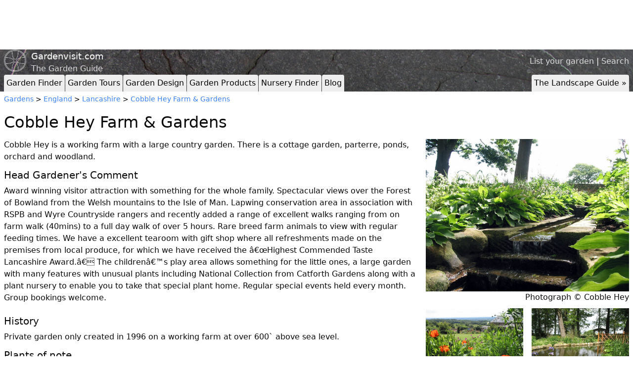

--- FILE ---
content_type: text/html; charset=utf-8
request_url: https://www.gardenvisit.com/gardens/cobble_hey_garden
body_size: 23712
content:




<!DOCTYPE html>
<html lang="en">
<head>
  <title>Cobble Hey Farm &amp; Gardens</title>
  <link rel="icon" type="image/x-icon" href="/favicon.ico" />
  <meta charset="utf-8"></meta>
    <meta name="description" content="Cobble Hey is a working farm with a large country garden. There is a cottage garden, parterre, ponds, orchard and woodland."></meta>
      <meta name="twitter:card" content="summary_large_image">
  <meta name="twitter:site" content="@gardenvisit">
  <meta name="twitter:title" content="Cobble Hey Farm &amp; Gardens">
  <meta name="twitter:description" content="Cobble Hey is a working farm with a large country garden. There is a cottage garden, parterre, ponds, orchard and woodland.">
    <meta name="twitter:image" content="https://images-production.gardenvisit.com/uploads/images/15578/cobble_hey_hostas_large.jpg">


    <link rel="stylesheet" href="/assets/tailwind-7e396d7428429f0c1ff6115fa4c80e69254d7b74fdee0be08c99871242bd6cd1.css" />
    <link rel="stylesheet" href="/assets/application-2ec4f218ea5b8ad78c9b050c32ee305f851b60b1ae174b4b9db0f5e32f9fa420.css" />
    <script type="importmap" data-turbo-track="reload">{
  "imports": {
    "application": "/assets/application-3897b39d0f7fe7e947af9b84a1e1304bb30eb1dadb983104797d0a5e26a08736.js"
  }
}</script>
<link rel="modulepreload" href="/assets/application-3897b39d0f7fe7e947af9b84a1e1304bb30eb1dadb983104797d0a5e26a08736.js">
<script src="/assets/es-module-shims.min-6982885c6ce151b17d1d2841985042ce58e1b94af5dc14ab8268b3d02e7de3d6.js" async="async" data-turbo-track="reload"></script>
<script type="module">import "application"</script>

          <script type='text/javascript'>
        var googletag = googletag || {};
        googletag.cmd = googletag.cmd || [];
        (function() {
        var gads = document.createElement('script');
        gads.async = true;
        gads.type = 'text/javascript';
        var useSSL = 'https:' == document.location.protocol;
        gads.src = (useSSL ? 'https:' : 'http:') +
        '//www.googletagservices.com/tag/js/gpt.js';
        var node = document.getElementsByTagName('script')[0];
        node.parentNode.insertBefore(gads, node);
        })();
        </script>

        <script type='text/javascript'>
        googletag.cmd.push(function() {
googletag.defineSlot('/6369275/garden_finder_leaderboard', [728, 90], 'div-gpt-ad-1323608423972-0').addService(googletag.pubads());
googletag.defineSlot('/6369275/garden_finder_button', [217, 90], 'div-gpt-ad-1323609511607-0').addService(googletag.pubads());
        googletag.pubads().enableSingleRequest();
        googletag.enableServices();
        });
        </script>

  <meta name="csrf-param" content="authenticity_token" />
<meta name="csrf-token" content="txm7qWyNgUnrSo-BJ4bAGvFh5tn0kDEkSqIy8KASkoy5f3dW3Ya0nP91Qeb6zYn8tHpCn3oKgovmObJSzeQ2yQ" />
  <meta name="viewport" content="width=device-width, initial-scale=1.0">
</head>
<body>
  <script>
    (function(i,s,o,g,r,a,m){i['GoogleAnalyticsObject']=r;i[r]=i[r]||function(){
    (i[r].q=i[r].q||[]).push(arguments)},i[r].l=1*new Date();a=s.createElement(o),
    m=s.getElementsByTagName(o)[0];a.async=1;a.src=g;m.parentNode.insertBefore(a,m)
    })(window,document,'script','//www.google-analytics.com/analytics.js','ga');

    ga('create', 'UA-20437492-1', 'auto');
    ga('send', 'pageview');
  </script>

    <div class="container mx-auto px-2 ad-header">
      <div class="leaderboard-adunit hidden-xs">
        <!-- garden_finder_leaderboard -->
<div id='div-gpt-ad-1323608423972-0' style='width:728px; height:90px;'>
<script type='text/javascript'>
googletag.cmd.push(function() { googletag.display('div-gpt-ad-1323608423972-0'); });
</script>
</div>
      </div>
      <div class="top-right-button-adunit hidden-md hidden-sm hidden-xs">
        <!-- garden_finder_button -->
<div id='div-gpt-ad-1323609511607-0' style='width:217px; height:90px;'>
<script type='text/javascript'>
googletag.cmd.push(function() { googletag.display('div-gpt-ad-1323609511607-0'); });
</script>
</div>
      </div>
    <div style="clear:both;"></div>
  </div>


  <header style="background-image: url('/assets/rock_texture-b19097a2eb9f92a5786e07b8a07d2d60171cf06ace292ba6f3d62b60d3e6a9d3.jpg');">
    <div class="container mx-auto px-2">

      <div class="site-header__top-right">
        <a href="/account/gardens/new">List your garden</a> | <a href="/search">Search</a>
      </div>

      <div class="identity">
        <img class="identity__logo" src="/assets/logo-aea7b2ac3f088060f28baf4237e98aa6dbb495fe27bdfb485551bf848b21ebc6.png" />
        <a class="identity__title" href="/">Gardenvisit.com</a>
        <span class="identity__subtitle">The Garden Guide</span>
      </div>

        <div class="tabs">
    <div class="toptabs">
      <ul>
        <li><a href="/gardens" rel="">Garden Finder</a></li>
        <li><a href="/garden_tours" rel="">Garden Tours</a></li>
        <li><a href="/garden_design" rel="">Garden Design</a></li>
        <li><a href="/garden_products" rel="">Garden Products</a></li>
        <li><a href="/nurseries" rel="">Nursery Finder</a></li>
        <li><a href="/blog" rel="">Blog</a></li>
        <li class="right desktop"><a href="/landscape_architecture" rel="">The Landscape Guide &raquo;</a></li>
      </ul>
    </div>
    <div style="clear:both;"></div>

    <div class="topsubtabs">
      <ul>
        <li><a href="/gardens/in/england" rel="">England</a></li>
        <li><a href="/gardens/in/scotland" rel="">Scotland</a></li>
        <li><a href="/gardens/in/france" rel="">France</a></li>
        <li><a href="/gardens/in/holland" rel="">Holland</a></li>
        <li><a href="/gardens/in/germany" rel="">Germany</a></li>
        <li><a href="/gardens/in/italy" rel="">Italy</a></li>
        <li><a href="/gardens/in/spain" rel="">Spain</a></li>
        <li><a href="/gardens/in/portugal" rel="">Portugal</a></li>
        <li><a href="/gardens/in/usa" rel="">USA</a></li>
        <li><a href="/gardens/in/china" rel="">China</a></li>
        <li><a href="/gardens/in/japan" rel="">Japan</a></li>
        <li><a href="/gardens/in/india" rel="">India</a></li>
        <li><a href="/gardens/in/iran" rel="">Iran</a></li>
        <li><a href="/garden_landscape_finder/garden_visiting_advice" rel="">Advice</a></li>
        <li class="hide"><a href="/gardens">Gardens</a></li>
        <div style="clear:both;"></div>
      </ul>
      <ul>
        <li><a href="/garden_tours/in/england" rel="">England</a></li>
        <li><a href="/garden_tours/in/scotland" rel="">Scotland</a></li>
        <li><a href="/garden_tours/in/france" rel="">France</a></li>
        <li><a href="/garden_tours/in/holland" rel="">Holland</a></li>
        <li><a href="/garden_tours/in/germany" rel="">Germany</a></li>
        <li><a href="/garden_tours/in/italy" rel="">Italy</a></li>
        <li><a href="/garden_tours/in/spain" rel="">Spain</a></li>
        <li><a href="/garden_tours/in/portugal" rel="">Portugal</a></li>
        <li><a href="/garden_tours/in/usa" rel="">USA</a></li>
        <li><a href="/garden_tours/in/china" rel="">China</a></li>
        <li><a href="/garden_tours/in/japan" rel="">Japan</a></li>
        <li><a href="/garden_tours/in/india" rel="">India</a></li>
        <li><a href="/garden_tours/in/iran" rel="">Iran</a></li>
        <li><a href="/garden_tours/garden_travel" rel="">Advice</a></li>
        <li class="hide"><a href="/garden_tours">Garden Tours</a></li>
        <div style="clear:both;"></div>
      </ul>
      <ul>
        <li><a href="/garden_products/water" rel="">Water</a></li>
        <li><a href="/garden_products/lighting_outdoor" rel="">Lighting</a></li>
        <li><a href="/garden_products/furniture_outdoor" rel="">Furniture</a></li>
        <li><a href="/garden_products/garden_ornaments" rel="">Ornaments</a></li>
        <li><a href="/garden_products/garden_security" rel="">Security</a></li>
        <li><a href="/garden_products/materials_garden_landscape" rel="">Materials</a></li>
        <li><a href="/garden_products/structures_shed_building" rel="">Structures</a></li>
        <li><a href="/garden_products/accessories_garden" rel="">Accessories</a></li>
        <li><a href="/garden_products/garden_tools" rel="">Tools</a></li>
        <li><a href="/garden_products/cad_computer_aided_design" rel="">CAD</a></li>
        <li><a href="/garden_products/planting" rel="">Planting</a></li>
        <li><a href="/garden_products/sustainable_design" rel="">Sustainability</a></li>
        <li class="hide"><a href="/garden_products">Garden Products</a></li>
        <div style="clear:both;"></div>
      </ul>
      <ul>
        <li><a href="/nurseries/in/england" rel="">England</a></li>
        <li><a href="/nurseries/in/scotland" rel="">Scotland</a></li>
        <li><a href="/nurseries/in/wales" rel="">Wales</a></li>
        <li><a href="/nurseries/mail_order" rel="">Mail Order</a></li>
        <li class="hide"><a href="/nurseries">Nurseries</a></li>
        <div style="clear:both;"></div>
      </ul>
    </div>
  </div>

      <script type="text/javascript">
        var pathname = window.location.pathname;
        $('.topsubtabs a').each(function(){
          if(pathname.startsWith($(this).attr('href')) && pathname!='/'){
            $(this).parents('ul').show();
          }
          if($(this).attr('href') == pathname){
            $(this).parents('li').addClass('current');
          }
        });
      </script>
    </div>
  </header>
  <div style="clear:both;"></div>

  <div class="container mx-auto px-2">



    


<div class="garden finder-thing">
  <div class="crumbs">
    <a href="/gardens">Gardens</a> >
    <a href="/gardens/in/england">England</a> > <a href="/gardens/in/england/lancashire">Lancashire</a> > <a href="/gardens/cobble_hey_garden">Cobble Hey Farm &amp; Gardens</a>
  </div>

  <h1>Cobble Hey Farm &amp; Gardens</h1>

  <div class="finder-grid">
    <div class="finder-grid__a">
      <div class="finder-thing__section">
        <p>Cobble Hey is a working farm with a large country garden. There is a cottage garden, parterre, ponds, orchard and woodland.</p>
      </div>


        <div class="finder-thing__section">
          <h3>Head Gardener's Comment</h3>
          <p>Award winning visitor attraction with something for the whole family. Spectacular views over the Forest of Bowland from the Welsh mountains to the Isle of Man. Lapwing conservation area in association with RSPB and Wyre Countryside rangers and recently added a range of excellent walks ranging from on farm walk (40mins) to a full day walk of over 5 hours. Rare breed farm animals to view with regular feeding times. We have a excellent tearoom with gift shop where all refreshments made on the premises from local produce, for which we have received the â€œHighest Commended Taste Lancashire Award.â€ The childrenâ€™s play area allows something for the little ones, a large garden with many features with unusual plants including National Collection from Catforth Gardens along with a plant nursery to enable you to take that special plant home. Regular special events held every month. Group bookings welcome.</p>
        </div>
    </div>

    <div class="finder-grid__b">
      <div class="flexible-finder-images">
  <div class="flexible-finder-images__image">
    <div>
      <a href="https://images-production.gardenvisit.com/uploads/images/15578/cobble_hey_hostas_original.jpg">
        <img alt="Hostas, Cobble Hey Farm &amp; Gardens" src="https://images-production.gardenvisit.com/uploads/images/15578/cobble_hey_hostas_large.jpg" />
</a>    </div>
    Photograph &copy; Cobble Hey
  </div>
  <div class="flexible-finder-images__image">
    <div>
      <a href="https://images-production.gardenvisit.com/uploads/images/15580/cobble_hey_view_original.jpg">
        <img alt="Cobble Hey Farm &amp; Gardens, Lancashire" src="https://images-production.gardenvisit.com/uploads/images/15580/cobble_hey_view_large.jpg" />
</a>    </div>
    Photograph &copy; Cobble Hey
  </div>
  <div class="flexible-finder-images__image">
    <div>
      <a href="https://images-production.gardenvisit.com/uploads/images/15579/cobble_hey_pond_original.jpg">
        <img alt="Pond, Cobble Hey Farm &amp; Gardens" src="https://images-production.gardenvisit.com/uploads/images/15579/cobble_hey_pond_large.jpg" />
</a>    </div>
    Photograph &copy; Cobble Hey
  </div>
  <div class="flexible-finder-images__image">
    <div>
      <a href="https://images-production.gardenvisit.com/uploads/images/15577/cobble_hey_original.jpg">
        <img alt="Cobble Hey Farm &amp; Gardens" src="https://images-production.gardenvisit.com/uploads/images/15577/cobble_hey_large.jpg" />
</a>    </div>
    Photograph &copy; Cobble Hey
  </div>
</div>

    </div>

    <div class="finder-grid__c">
        <div class="finder-thing__section">
          <h3>History</h3>
          <p>Private garden only created in 1996 on a working farm at over 600` above sea level.</p>
        </div>

        <div class="finder-thing__section">
          <h3>Plants of note</h3>
          <p>NC of Geraniums from Catforth Gardens.
<br />Phlox paniculata
<br />Galanthus</p>
        </div>

        <img
    src="https://maps.googleapis.com/maps/api/staticmap?center=53.891769,-2.7051&zoom=8&size=674x300&markers=53.891769,-2.7051&key=AIzaSyA4l086hmtvXkLn-pAzWqXnRCgKog1gHyE"
    id="garden-static-map"
    class="finder-thing__static-map"
  >

  <div id="map-canvas"></div>

  <script type="text/javascript">
    function loadGardenDynamicMap () {
      var googleMap = GoogleMap({
        title: 'Cobble Hey Farm &amp; Gardens',
        zoom: 8,
        lat: 53.891769,
        lng: -2.7051      });

      googleMap.initializeMapCanvas();
      googleMap.addMarker({lat: 53.891769, lng: -2.7051});
    }

    var gardenStaticMap = document.getElementById('garden-static-map');
    var mapCanvas = document.getElementById('map-canvas');

    gardenStaticMap.addEventListener('click', function (event) {
      event.preventDefault();

      loadGardenDynamicMap();
      gardenStaticMap.style.display = 'none';
      mapCanvas.style.display = 'block';
    }, false);
  </script>


      <div class="administrative_details">
  <p>
    <label>Address</label>
    Off Hobbs Lane, Claughton on Brock, Garstang, Nr Preston, Lancashire, England, PR3 0QN
  </p>

  <p>
    <label>Opening times</label>
    February to Christmas. Thursday to Sunday. Also open Mondays from Easter to Christmas. Open 10:30am to 4:30pm.
  </p>

  <p>
    <label>Entrance fee</label>
    Adults £3.50
Concessions £3.00
Children £2.00
  </p>

  <p>
    <label>Website</label>
    <a href="http://www.cobblehey.co.uk">Visit the Cobble Hey Farm &amp; Gardens website</a>  </p>
</div>

      
  <h3>Nearby gardens</h3>
  <ul class="gumsticks">
    <li class="gumsticks__gumstick">
      <a href="/gardens/avenham_park">
        <div class="gumsticks__image-container ">
          <img src="https://images-production.gardenvisit.com/uploads/images/16323/avenham_park_1367_jpg_medium.jpg" />
        </div>
        Avenham Park
        <small class="text-muted">(15.4 km away)</small>
      </a>
    </li>
    <li class="gumsticks__gumstick">
      <a href="/gardens/miller_park">
        <div class="gumsticks__image-container ">
          <img src="https://images-production.gardenvisit.com/uploads/images/16322/miller_park_1366_jpg_medium.jpg" />
        </div>
        Miller Park
        <small class="text-muted">(15.5 km away)</small>
      </a>
    </li>
    <li class="gumsticks__gumstick">
      <a href="/gardens/stonyhurst_college_garden">
        <div class="gumsticks__image-container ">
          <img src="https://images-production.gardenvisit.com/uploads/images/16004/stonyhurst_college_garden_496_jpg_medium.jpg" />
        </div>
        Stonyhurst College Garden
        <small class="text-muted">(16.2 km away)</small>
      </a>
    </li>
    <li class="gumsticks__gumstick">
      <a href="/gardens/ashton_memorial_and_williamson_park">
        <div class="gumsticks__image-container ">
          <img src="https://images-production.gardenvisit.com/uploads/images/15998/ashton_memorial_and_williamson_park_487_jpg_medium.jpg" />
        </div>
        Ashton Memorial and Williamson Park
        <small class="text-muted">(17.9 km away)</small>
      </a>
    </li>
    <li class="gumsticks__gumstick">
      <a href="/gardens/gresgarth_hall">
        <div class="gumsticks__image-container ">
          <img src="https://images-production.gardenvisit.com/uploads/images/16347/gresgarth_hall_1449_jpg_medium.jpg" />
        </div>
        Gresgarth Hall
        <small class="text-muted">(19.1 km away)</small>
      </a>
    </li>
    <li class="gumsticks__gumstick">
      <a href="/gardens/hoghton_tower_garden">
        <div class="gumsticks__image-container ">
          <img src="https://images-production.gardenvisit.com/uploads/images/16000/hoghton_tower_garden_490_jpg_medium.jpg" />
        </div>
        Hoghton Tower Garden
        <small class="text-muted">(19.7 km away)</small>
      </a>
    </li>
    <li class="gumsticks__gumstick">
      <a href="/gardens/stanley_park">
        <div class="gumsticks__image-container ">
          <img src="https://images-production.gardenvisit.com/uploads/images/16297/stanley_park_1333_jpg_medium.jpg" />
        </div>
        Stanley Park
        <small class="text-muted">(22.7 km away)</small>
      </a>
    </li>
    <li class="gumsticks__gumstick">
      <a href="/gardens/gawthorpe_hall_garden">
        <div class="gumsticks__image-container ">
          <img src="https://images-production.gardenvisit.com/uploads/images/18326/gawthorp_hall_medium.jpg" />
        </div>
        Gawthorpe Hall Garden
        <small class="text-muted">(28.6 km away)</small>
      </a>
    </li>
    <li class="gumsticks__gumstick">
      <a href="/gardens/rufford_old_hall_garden">
        <div class="gumsticks__image-container ">
          <img src="https://images-production.gardenvisit.com/uploads/images/16003/rufford_old_hall_garden_494_jpg_medium.jpg" />
        </div>
        Rufford Old Hall Garden
        <small class="text-muted">(29.1 km away)</small>
      </a>
    </li>
  </ul>
  <div style="clear:both;"></div>


      
  <h3>Nearby hotels</h3>
  <ul class="gumsticks">
    <li class="gumsticks__gumstick">
      <a href="/hotels/northcote_manor">
        <div class="gumsticks__image-container empty">
        </div>
        Northcote Manor
        <small class="text-muted">(19.2 km away)</small>
      </a>
    </li>
  </ul>
  <div style="clear:both;"></div>


      
  <h3>Nearby nurseries</h3>
  <ul class="gumsticks">
    <li class="gumsticks__gumstick">
      <a href="/nurseries/cobble_hey_gardens">
        <div class="gumsticks__image-container empty">
        </div>
        Cobble Hey Gardens
        <small class="text-muted">(0.0 km away)</small>
      </a>
    </li>
    <li class="gumsticks__gumstick">
      <a href="/nurseries/laneside_alpines">
        <div class="gumsticks__image-container empty">
        </div>
        Laneside Alpines
        <small class="text-muted">(5.1 km away)</small>
      </a>
    </li>
    <li class="gumsticks__gumstick">
      <a href="/nurseries/the_barn_plant_centre_and_gift_shop">
        <div class="gumsticks__image-container empty">
        </div>
        The Barn Plant Centre &amp; Gift Shop
        <small class="text-muted">(5.8 km away)</small>
      </a>
    </li>
    <li class="gumsticks__gumstick">
      <a href="/nurseries/w_robinson_and_sons">
        <div class="gumsticks__image-container empty">
        </div>
        W Robinson &amp; Sons
        <small class="text-muted">(8.1 km away)</small>
      </a>
    </li>
    <li class="gumsticks__gumstick">
      <a href="/nurseries/ribblesdale_nurseries">
        <div class="gumsticks__image-container empty">
        </div>
        Ribblesdale Nurseries
        <small class="text-muted">(9.3 km away)</small>
      </a>
    </li>
    <li class="gumsticks__gumstick">
      <a href="/nurseries/tavistock_herb_nursery">
        <div class="gumsticks__image-container empty">
        </div>
        Tavistock Herb Nursery
        <small class="text-muted">(15.6 km away)</small>
      </a>
    </li>
    <li class="gumsticks__gumstick">
      <a href="/nurseries/the_hawthornes_nursery">
        <div class="gumsticks__image-container empty">
        </div>
        The Hawthornes Nursery
        <small class="text-muted">(22.1 km away)</small>
      </a>
    </li>
    <li class="gumsticks__gumstick">
      <a href="/nurseries/holden_clough_nursery">
        <div class="gumsticks__image-container empty">
        </div>
        Holden Clough Nursery
        <small class="text-muted">(24.1 km away)</small>
      </a>
    </li>
    <li class="gumsticks__gumstick">
      <a href="/nurseries/mary_green">
        <div class="gumsticks__image-container empty">
        </div>
        Mary Green
        <small class="text-muted">(25.0 km away)</small>
      </a>
    </li>
    <li class="gumsticks__gumstick">
      <a href="/nurseries/croston_cactus">
        <div class="gumsticks__image-container ">
          <img src="https://images-production.gardenvisit.com/uploads/images/14897/croston_cactus_nursery_medium.jpg" />
        </div>
        Croston Cactus
        <small class="text-muted">(25.6 km away)</small>
      </a>
    </li>
  </ul>
  <div style="clear:both;"></div>


      

        <div id="disqus_thread"></div>
        <script>
          var disqus_config = function () {
            this.page.url = 'http://www.gardenvisit.com/gardens/cobble_hey_garden';
            this.page.identifier = 'garden_cobble_hey_garden';
          };

          (function() { // DON'T EDIT BELOW THIS LINE
          var d = document, s = d.createElement('script');

          s.src = '//gardenvisit.disqus.com/embed.js';

          s.setAttribute('data-timestamp', +new Date());
          (d.head || d.body).appendChild(s);
          })();
        </script>
        <noscript>Please enable JavaScript to view the <a href="https://disqus.com/?ref_noscript" rel="nofollow">comments powered by Disqus.</a></noscript>

    </div>
  </div>
</div>


  </div>

  <div class="container mx-auto px-2">
  <hr>
  <footer>
    <p>
       <a href="/account/gardens/cobble_hey_garden/edit">edit</a> |

      <a href="/about">about</a> |
      <a rel="nofollow" href="/copyright">copyright</a> |
      <a rel="nofollow" href="/privacy_policy">privacy policy</a> |
      <a href="/links">links</a> |
      <a href="/faq">faq</a> |
      <a rel="nofollow" href="/sitemap">sitemap</a> |
      <a rel="nofollow" href="/faq/banner_advertising">banner advertising</a> |
      <a href="/account/gardens/new">list a garden</a> |
      <a rel="nofollow" href="/contact">contact gardenvisit</a> |
      <a href="/users/sign_in">login</a> |
      <form class="button_to" method="post" action="/users/sign_out"><input type="hidden" name="_method" value="delete" autocomplete="off" /><button type="submit">logout</button><input type="hidden" name="authenticity_token" value="wSZqS9SrIjnElOYUIqEOHw6K9PtzNCetzzbVFkBGj1h2HDvbx7n5bQtiDmZ3AIfdGxVK2XOrZFo3t6eAVw6TNA" autocomplete="off" /></form>
    </p>
      <p>
    <a href="/history_theory">History &amp; Theory</a> | 
    <a href="/landscape_architecture">Landscape Architecture</a>
  </p>

    <p class="small">&copy; Gardenvisit 2026. All rights reserved.</p>
    <p class="small">Nightingale Garden Company Limited, Company Registered Number: 06549733, Registered in England and Wales.</p>
  </footer>
</div>


  <script type="text/javascript"
    src="https://maps.googleapis.com/maps/api/js?key=AIzaSyA4l086hmtvXkLn-pAzWqXnRCgKog1gHyE&sensor=false">
  </script>
  <script type="text/javascript">
    var _mfq = _mfq || [];
      (function() {
        var mf = document.createElement("script");
        mf.type = "text/javascript"; mf.async = true;
        mf.src = "//cdn.mouseflow.com/projects/42eabe9c-fcf9-4a13-bc3b-4af185a988aa.js";
        document.getElementsByTagName("head")[0].appendChild(mf);
      })();
  </script>
</body>
</html>



--- FILE ---
content_type: text/html; charset=utf-8
request_url: https://www.google.com/recaptcha/api2/aframe
body_size: 266
content:
<!DOCTYPE HTML><html><head><meta http-equiv="content-type" content="text/html; charset=UTF-8"></head><body><script nonce="b1qwVw_aSpwZCy_Qir7QSg">/** Anti-fraud and anti-abuse applications only. See google.com/recaptcha */ try{var clients={'sodar':'https://pagead2.googlesyndication.com/pagead/sodar?'};window.addEventListener("message",function(a){try{if(a.source===window.parent){var b=JSON.parse(a.data);var c=clients[b['id']];if(c){var d=document.createElement('img');d.src=c+b['params']+'&rc='+(localStorage.getItem("rc::a")?sessionStorage.getItem("rc::b"):"");window.document.body.appendChild(d);sessionStorage.setItem("rc::e",parseInt(sessionStorage.getItem("rc::e")||0)+1);localStorage.setItem("rc::h",'1769599002830');}}}catch(b){}});window.parent.postMessage("_grecaptcha_ready", "*");}catch(b){}</script></body></html>